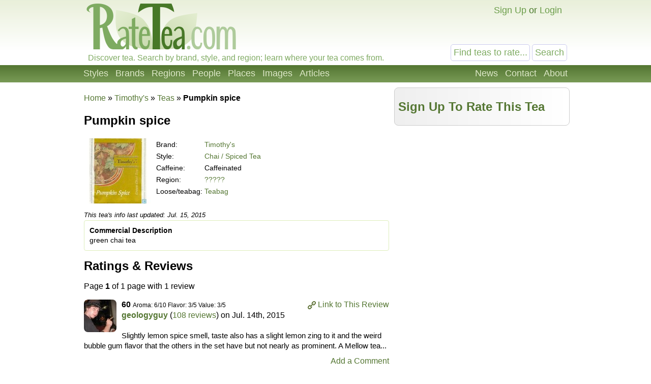

--- FILE ---
content_type: text/html; charset=UTF-8
request_url: https://ratetea.com/tea/timothys/pumpkin-spice/8105/
body_size: 5521
content:
<!DOCTYPE html>

<html lang="en" xml:lang="en" xmlns="http://www.w3.org/1999/xhtml">
<head>
<meta name="viewport" content="width=device-width, initial-scale=1.0">
<meta http-equiv="Content-Type" content="text/html;charset=UTF-8" />
<meta name="google-site-verification" content="IHYzxfgFf5DsW6_QndO5G5tTkIG6lpST6T4O4GEFYdc" />
<meta name="msvalidate.01" content="86763C6E407942D843C2763D5E0F923F" /><meta name="description" content="Ratings, reviews, and information about Pumpkin spice, a Chai / Spiced Tea from Timothy's." /><meta property="og:title" content="Pumpkin spice - Timothy's - Ratings &amp; Reviews" /><meta property="og:type" content="article" /><meta property="og:url" content="https://ratetea.com/tea/timothys/pumpkin-spice/8105/" /><meta property="og:description" content="Ratings, reviews, and information about Pumpkin spice, a Chai / Spiced Tea from Timothy's." /><meta property="og:site_name" content="RateTea" /><meta property="fb:app_id" content="223379487775697" /><link rel="image_src" href="/images/tea/8105.jpg" /><link rel="canonical" href="https://ratetea.com/tea/timothys/pumpkin-spice/8105/" /><title>Pumpkin spice - Timothy's - Ratings &amp; Reviews | RateTea</title><link rel="stylesheet" type="text/css" href="/tea.css" title="tea" /><link rel="icon" type="image/png" href="/images/favicon.png" />
</head>

<body itemscope itemtype="http://schema.org/WebPage">
<div id="top"></div>
<script>
function show_login(mobile)
{
	if (document.getElementById)
	{
		document.getElementById('choice').style.display='none';
		document.getElementById('login').style.display='block';
		document.getElementById('mobile_choice').style.display='none';
		document.getElementById('mobile_login').style.display='block';
		if (mobile) document.getElementById('new_mobile_email').focus();
		else document.getElementById('new_email').focus();
	}
	else if(document.layers)
	{
		document.choice.display='none';
		document.login.display='block';
		document.new_email.focus();
	}
	else
	{
		document.all.choice.display='none';
		document.all.login.display='block';
		document.all.new_email.focus();
	}
}

function submitenter(myfield,e)
{
var keycode;
if (window.event) keycode = window.event.keyCode;
else if (e) keycode = e.which;
else return true;

if (keycode == 13)
   {
   document.loginform.submit();
   return false;
   }
else
   return true;
}

function show_mobile_menu()
{
	document.getElementById('header').className='shown_header';
}

function hide_mobile_menu()
{
	document.getElementById('header').className='header';
}

function show_mobile_user_menu()
{
	document.getElementById('header').className='shown_user_header';
}

function hide_mobile_user_menu()
{
	document.getElementById('header').className='header';
}
</script>
<div id="header" class="header"><div class="mobile_header"><div id="mobile_menu_icon" class="mobile_menu_icon"><a href="javascript:show_mobile_menu()"><img src="/images/icons/mobile-menu.png" width="64" height="64" alt="Show Menu" onmouseover="this.src='/images/icons/mobile-menu-hover.png';" onmouseout="this.src='/images/icons/mobile-menu.png';" /></a></div><div id="mobile_menu_icon_close" class="mobile_menu_icon_close"><a href="javascript:hide_mobile_menu()"><img src="/images/icons/mobile-close.png" width="64" height="64" alt="Hide Menu" onmouseover="this.src='/images/icons/mobile-close-hover.png';" onmouseout="this.src='/images/icons/mobile-close.png';" /></a></div><div id="mobile_user_menu_icon" class="mobile_user_menu_icon"><a href="javascript:show_mobile_user_menu()"><img src="/images/icons/mobile-user.png" width="64" height="64" alt="Show User Menu" onmouseover="this.src='/images/icons/mobile-user-hover.png';" onmouseout="this.src='/images/icons/mobile-user.png';" /></a></div><div id="mobile_user_menu_icon_close" class="mobile_user_menu_icon_close"><a href="javascript:hide_mobile_user_menu()"><img src="/images/icons/mobile-close.png" width="64" height="64" alt="Hide User Menu" onmouseover="this.src='/images/icons/mobile-close-hover.png';" onmouseout="this.src='/images/icons/mobile-close.png';" /></a></div><a href="/"><img src="/images/ratetea-logo-60.png" width="184" height="60" alt="RateTea" style="display: inline-block; margin-bottom: 4px; vertical-align: bottom;" /></a><div class="mobile_search"><form method="get" action="/search/"><button>Search</button><span><input type="text" name="search" value="Find teas to rate..." onfocus="if(this.value='Find teas to rate...'){this.value='';}" /></span></form></div><div class="mobile_userbar"><div class="mobile_login" id="mobile_login"><form name="loginform" method="post" action="/check_login.php"><table><tr><td>email:</td><td><input type="text" name="new_email" id="new_mobile_email" size="12" /></td></tr><tr><td>password:</td><td><input type="password" name="new_password" size="8" onkeypress="return submitenter(this,event)" /> <input type="hidden" name="url" value="/tea/timothys/pumpkin-spice/8105/" /></td></tr><tr><td></td><td><input type="submit" name="submit_hack" value="Log In" /></td></tr></table></form><a href="/forgot_password.php">Forgot your password?</a></div><div id="mobile_choice"><a href="/signup/ea9b8/" rel="nofollow">Sign Up</a> or <a href="javascript:show_login(1)">Login</a></div></div></div><div class="full_header"><div class="logo"><a href="/"><img src="/images/rate-tea-com-100.png" width="306" height="100" alt="RateTea Logo" /></a></div><div class="userbar"><div id="login" style="float:right; display: none; text-align: right;"><form name="loginform" method="post" action="/check_login.php">email: <input type="text" name="new_email" id="new_email" size="12" /> password: <input type="password" name="new_password" size="8" onkeypress="return submitenter(this,event)" /> <input type="hidden" name="url" value="/tea/timothys/pumpkin-spice/8105/" /> <input type="submit" name="submit_hack" value="Log In" /></form><span style="font-size: 11px;"><a href="/forgot_password.php">Forgot your password?</a></span></div><div id="choice" style="float:right;"><a href="/signup/ea9b8/" rel="nofollow">Sign Up</a> or <a href="javascript:show_login(0)">Login</a></div></div><div class="searchbox"><form method="get" action="/search/"><input type="text" name="search" size="12" value="Find teas to rate..." onfocus="if(this.value='Find teas to rate...'){this.value='';}" /> <input type="submit" name="submit" value="Search" /> </form></div><div class="caption">Discover tea. Search by brand, style, and region; learn where your tea comes from.</div></div><div class="toolbarcontainer"><div class="toolbar"><div class="fr"><ul class="navlist"><li><a href="/news.php">News</a></li><li><a rel="nofollow" href="/contact/0f837/" rel="nofollow">Contact</a></li><li><a href="/about.php">About</a></li></ul></div><ul class="navlist"><li><a href="/styles.php">Styles</a></li><li><a href="/brand.php">Brands</a></li><li><a href="/region.php">Regions</a></li><li><a href="/people.php">People</a></li><li><a href="/map.php">Places</a></li><li><a href="/images.php">Images</a></li><li><a href="/list_topics.php">Articles</a></li></ul></div></div></div><div class="main"><div style="height: 10px;"></div><div class="breadcrumb left_of_wide" style="min-height: 0;" vocab="http://schema.org/" typeof="Breadcrumblist"><a href="/">Home</a> &raquo; <span property="itemListElement" typeof="ListItem"><meta property="position" content="1" /><a href="/brand/timothys/385/" property="item" typeof="WebPage"><span property="name">Timothy's</span></a></span> &raquo; <span property="itemListElement" typeof="ListItem"><meta property="position" content="2" /><a href="/search/?only=tea&amp;brand_id=385" property="item" typeof="WebPage"><span property="name">Teas</span></a></span> &raquo; <strong itemprop="name">Pumpkin spice</strong></div><script>
function total_form(thisform)
{
	update_desc();
	total=0;
	total+=document.getElementById("new_aroma").selectedIndex;
	total+=document.getElementById("new_flavor").selectedIndex;
	total+=document.getElementById("new_value").selectedIndex;
	total+=document.getElementById("new_overall").selectedIndex;
	total=Math.round(total*10/3);
	document.getElementById("total").innerHTML = total;
}

function validate_form(thisform)
{
with (thisform)
  {
  if (new_aroma.options[0].selected)
    {new_aroma.focus();alert("You must rate the aroma of this tea.");return false;}
  if (new_flavor.options[0].selected)
    {new_flavor.focus();alert("You must rate the flavor of this tea.");return false;}
  if (new_value.options[0].selected)
    {new_value.focus();alert("You must rate the value of this tea.");return false;}
  if (new_overall.options[0].selected)
    {new_overall.focus();alert("You must rate this tea overall.");return false;}
  if (new_review.value.length < 20)
    {new_review.focus();alert("You must write a detailed review before your rating will be saved!");return false;}
  }
}
function confirm_submit()
{
	return confirm("Are you sure you want to delete this rating?");
}
function update_desc()
{
	switch(document.getElementById("new_aroma").value)
	{
	case "1":
		document.getElementById("aroma_desc").innerHTML='Terrible';
		break;
	case "2":
		document.getElementById("aroma_desc").innerHTML='Bad';
		break;
	case "3":
		document.getElementById("aroma_desc").innerHTML='Poor';
		break;
	case "4":
		document.getElementById("aroma_desc").innerHTML='Mediocre';
		break;
	case "5":
		document.getElementById("aroma_desc").innerHTML='Fair';
		break;
	case "6":
		document.getElementById("aroma_desc").innerHTML='Good';
		break;
	case "7":
		document.getElementById("aroma_desc").innerHTML='Very Good';
		break;
	case "8":
		document.getElementById("aroma_desc").innerHTML='Excellent';
		break;
	case "9":
		document.getElementById("aroma_desc").innerHTML='Superb';
		break;
	case "10":
		document.getElementById("aroma_desc").innerHTML='Outstanding';
		break;
	default:
		document.getElementById("aroma_desc").innerHTML='';
	}

	switch(document.getElementById("new_flavor").value)
	{
	case "1":
		document.getElementById("flavor_desc").innerHTML='Bad';
		break;
	case "2":
		document.getElementById("flavor_desc").innerHTML='Mediocre';
		break;
	case "3":
		document.getElementById("flavor_desc").innerHTML='Fair';
		break;
	case "4":
		document.getElementById("flavor_desc").innerHTML='Good';
		break;
	case "5":
		document.getElementById("flavor_desc").innerHTML='Excellent';
		break;
	default:
		document.getElementById("flavor_desc").innerHTML='';
	}

	switch(document.getElementById("new_value").value)
	{
	case "1":
		document.getElementById("value_desc").innerHTML='Not Worth Paying For';
		break;
	case "2":
		document.getElementById("value_desc").innerHTML='Overpriced';
		break;
	case "3":
		document.getElementById("value_desc").innerHTML='Reasonably Priced';
		break;
	case "4":
		document.getElementById("value_desc").innerHTML='Good Value';
		break;
	case "5":
		document.getElementById("value_desc").innerHTML='Outstanding Value';
		break;
	default:
		document.getElementById("value_desc").innerHTML='';
	}

	switch(document.getElementById("new_overall").value)
	{
	case "1":
		document.getElementById("overall_desc").innerHTML='Terrible';
		break;
	case "2":
		document.getElementById("overall_desc").innerHTML='Bad';
		break;
	case "3":
		document.getElementById("overall_desc").innerHTML='Poor';
		break;
	case "4":
		document.getElementById("overall_desc").innerHTML='Mediocre';
		break;
	case "5":
		document.getElementById("overall_desc").innerHTML='Fair';
		break;
	case "6":
		document.getElementById("overall_desc").innerHTML='Good';
		break;
	case "7":
		document.getElementById("overall_desc").innerHTML='Very Good';
		break;
	case "8":
		document.getElementById("overall_desc").innerHTML='Excellent';
		break;
	case "9":
		document.getElementById("overall_desc").innerHTML='Superb';
		break;
	case "10":
		document.getElementById("overall_desc").innerHTML='Outstanding';
		break;
	default:
		document.getElementById("overall_desc").innerHTML='';
	}
}

</script><div class="wide_right_column"><div class="rounded" style="background-image: url('/images/g/gradient-gray-reviewer-box.png'); background-repeat: repeat-y; border: 1px solid #ccc;"><h2>&nbsp;<a href="/signup.php">Sign Up To Rate This Tea</a></h2></div><div class="container_336_mid"><script async src="//pagead2.googlesyndication.com/pagead/js/adsbygoogle.js">
</script>
<!-- RT Responsive 336x280 Mid -->
<ins class="adsbygoogle ad_336_mid"
	data-ad-client="ca-pub-6884708885265942"
	data-ad-slot="9275906929"
	data-ad-format="auto">
</ins>
<script>(adsbygoogle = window.adsbygoogle || []).push({});</script></div><div class="negmarginwrapper"><div class="container_300"><script async src="//pagead2.googlesyndication.com/pagead/js/adsbygoogle.js"></script>
<!-- RT Responsive 300x250 Mid -->
<ins class="adsbygoogle ad_300"
     data-ad-client="ca-pub-6884708885265942"
     data-ad-slot="3608011725"
     data-ad-format="auto"></ins>
<script>
(adsbygoogle = window.adsbygoogle || []).push({});
</script></div></div></div><div class="left_of_wide" itemscope itemtype="http://schema.org/Product"><meta itemprop="sku" content="8105" /><h1 itemprop="name" style="font-size: 24px;">Pumpkin spice</h1><table><tr><td style="vertical-align: top;"><img itemprop="image" src="/images/tea/8105.jpg" height="128" alt="Picture of Pumpkin spice"  /></td><td style="padding-left: 5px;"><div style="font-size: 14px;"><table style="width: 100%;"><tr><td>Brand:</td><td><a href="/brand/timothys/385/"><span itemprop="brand">Timothy's</span></a></td></tr><tr><td>Style:</td><td><a href="/style/chai-spiced-tea/40/">Chai / Spiced Tea</a></td></tr><tr><td>Caffeine:</td><td>Caffeinated</td></tr><tr><td>Region:</td><td><a href="/region/unknown/11/">?????</a></td></tr><tr><td>Loose/teabag:</td><td><a href="/topic/loose-tea-bags-sachets-compressed-blooming/18/">Teabag</a></td></tr></table><br /></div></td></tr></table><span style="font-size: 13px;"><em>This tea's info last updated: Jul. 15, 2015</em></span><div class="box"><p><strong>Commercial Description</strong></p><p itemprop="description">green chai tea</p></div><script>
function show_review(i)
{
	if (document.getElementById)
	{
		document.getElementById('trunc'+i).style.display='none';
		document.getElementById('full'+i).style.display='block';
	}
	else alert('We have not yet finished this aspect of javascript support for old browsers.');
}
</script><div class="article"><h2>Ratings &amp; Reviews</h2><a name="page"></a><p>Page <b>1</b>  of 1 page with 1 review</p><div style="position: relative; min-height: 72px;" itemprop="review" itemscope itemtype="http://schema.org/Review"><a name="rating4429"></a><div style="float: right;"><a href="/review/4429/"><img src="/images/icons/16-hyperlink.png" width="16" height="16" alt="Link" style="vertical-align: middle;" /></a> <a href="/review/4429/">Link to This Review</a></div><a href="/profile/?account_id=1236"><img src="/images/account/64/1236.jpg" width="64" height="64" class="rounded" style="float: left; margin-right: 10px;" alt="Reviewer pic" /></a><span style="font-weight: bold; margin-bottom: 0px;" itemprop="reviewRating" itemscope itemtype="http://schema.org/Rating"><span itemprop="ratingValue">60</span><meta itemprop="bestRating" content="100" /></span> <span style="font-size: 12px;">Aroma: 6/10 Flavor: 3/5 Value: 3/5</span><br /><a href="/profile/?account_id=1236"><strong itemprop="author">geologyguy</strong></a> (<a href="/browse_reviews.php?reviewer_id=1236">108 reviews</a>) on <span itemprop="datePublished">Jul. 14th, 2015</span><br /><br /><span style="font-size: 15px;" itemprop="reviewBody">Slightly lemon spice smell, taste also has a slight lemon zing to it and the weird bubble gum flavor that the others in the set have but not nearly as prominent. A Mellow tea...</span><div style="margin-top: 10px; text-align: right;"><a href="/review/4429/#comments">Add a Comment</a></div></div><a name="page"></a><p>Page <b>1</b>  of 1 page with 1 review</p></div></div><h2 style="margin-bottom: 0px;">More Flavored Tea from Timothy's</h2><div class="side_by_side_full"><div style="margin-right: 10px; position: relative;"><a href="/tea/timothys/cinnamon-twist/7966/"><img style="float: left; margin-right: 10px;" src="/images/tea/7966.jpg" width="128" height="128" alt="Picture of Cinnamon Twist" /></a><h3 style="margin-bottom: 4px;"><a href="/tea/timothys/cinnamon-twist/7966/">Cinnamon Twist</a></h3><table><tr><td>Style:</td><td><a href="/style/chai-spiced-tea/40/">Chai / Spiced Tea</a></td></tr><tr><td>Region:</td><td><a href="/region/unknown/11/">?????</a></td></tr><tr><td>Caffeine:</td><td>Caffeinated</td></tr><tr><td>Leaf:</td><td>Teabag</td></tr></table><div style="position: absolute; top: 102px; left: 0px; height: 20px; color: #ffffff; background: #7777ff; background-image: url('/images/g/gradient-percentile-blue-24.jpg'); background-repeat: repeat-x; border: 1px solid #50558c; padding: 2px;">1 Rating</div></div></div><div class="side_by_side_full"><div style="margin-right: 10px; position: relative;"><a href="/tea/timothys/jack-o-lantern/7857/"><img style="float: left; margin-right: 10px;" src="/images/tea/7857.jpg" width="128" height="128" alt="Picture of Jack O' Lantern" /></a><h3 style="margin-bottom: 4px;"><a href="/tea/timothys/jack-o-lantern/7857/">Jack O' Lantern</a></h3><table><tr><td>Style:</td><td><a href="/style/chai-spiced-tea/40/">Chai / Spiced Tea</a></td></tr><tr><td>Region:</td><td><a href="/region/unknown/11/">?????</a></td></tr><tr><td>Caffeine:</td><td>Caffeinated</td></tr><tr><td>Leaf:</td><td>Teabag</td></tr></table><div style="position: absolute; top: 102px; left: 0px; height: 20px; color: #ffffff; background: #7777ff; background-image: url('/images/g/gradient-percentile-blue-24.jpg'); background-repeat: repeat-x; border: 1px solid #50558c; padding: 2px;">1 Rating</div></div></div><div class="side_by_side_full"><div style="margin-right: 10px; position: relative;"><a href="/tea/timothys/trick-or-treat/8534/"><img style="float: left; margin-right: 10px;" src="/images/tea/8534.jpg" width="128" height="128" alt="Picture of Trick or Treat" /></a><h3 style="margin-bottom: 4px;"><a href="/tea/timothys/trick-or-treat/8534/">Trick or Treat</a></h3><table><tr><td>Style:</td><td><a href="/style/chai-spiced-tea/40/">Chai / Spiced Tea</a></td></tr><tr><td>Region:</td><td><a href="/region/unknown/11/">?????</a></td></tr><tr><td>Caffeine:</td><td>Caffeinated</td></tr><tr><td>Leaf:</td><td>Teabag</td></tr></table><div style="position: absolute; top: 102px; left: 0px; height: 20px; color: #ffffff; background: #7777ff; background-image: url('/images/g/gradient-percentile-blue-24.jpg'); background-repeat: repeat-x; border: 1px solid #50558c; padding: 2px;">1 Rating</div></div></div><div class="side_by_side_full"><div style="margin-right: 10px; position: relative;"><a href="/tea/timothys/peppermint-ginger/6921/"><img style="float: left; margin-right: 10px;" src="/images/tea/6921.jpg" width="128" height="128" alt="Picture of Peppermint Ginger - Christmas Blend" /></a><h3 style="margin-bottom: 4px;"><a href="/tea/timothys/peppermint-ginger/6921/">Peppermint Ginger - Christmas Blend</a></h3><table><tr><td>Style:</td><td><a href="/style/flavored-green-tea/56/">Flavored Green Tea</a></td></tr><tr><td>Region:</td><td><a href="/region/blend/26/">Blend</a></td></tr><tr><td>Caffeine:</td><td>Caffeinated</td></tr><tr><td>Leaf:</td><td>Loose</td></tr></table><div style="position: absolute; top: 102px; left: 0px; height: 20px; color: #ffffff; background: #7777ff; background-image: url('/images/g/gradient-percentile-blue-24.jpg'); background-repeat: repeat-x; border: 1px solid #50558c; padding: 2px;">1 Rating</div></div></div><h2><a href="/search/?only=tea&style_id=11&region_id=0&brand_id=385">Browse All Flavored Tea from Timothy's</a></h2><div class="container_728"><script async src="//pagead2.googlesyndication.com/pagead/js/adsbygoogle.js"></script>
<!-- RT Responsive 728x90 Low -->
<ins class="adsbygoogle ad_728"
     data-ad-client="ca-pub-6884708885265942"
     data-ad-slot="7909068522"
     data-ad-format="auto"></ins>
<script>
(adsbygoogle = window.adsbygoogle || []).push({});
</script></div><div class="container_336"><script async src="//pagead2.googlesyndication.com/pagead/js/adsbygoogle.js"></script>
<!-- RT Responsive 336x280 Low -->
<ins class="adsbygoogle ad_336"
     data-ad-client="ca-pub-6884708885265942"
     data-ad-slot="9106600125"
     data-ad-format="auto"></ins>
<script>
(adsbygoogle = window.adsbygoogle || []).push({});
</script></div><div class="negmarginwrapper"><div class="container_300"><script async src="//pagead2.googlesyndication.com/pagead/js/adsbygoogle.js"></script>
<!-- RT Responsive 300x250 Low -->
<ins class="adsbygoogle ad_300"
     data-ad-client="ca-pub-6884708885265942"
     data-ad-slot="3120125322"
     data-ad-format="auto"></ins>
<script>
(adsbygoogle = window.adsbygoogle || []).push({});
</script></div></div>
</div><div class="footercontainer"><div class="newfooter"><table class="footer"><tr><td><ul><li class="head"><strong>RateTea</strong></li><li><a href="/">Home</a></li><li><a href="/about.php">About</a></li><li><a href="/news.php">News</a></li><li><a href="/contact.php">Contact Us</a></li><li><a href="/signup/ea9b8/" rel="nofollow">Sign Up</a></li></ul></td><td><ul><li class="head"><strong>Top Rated</strong></li><li><a href="/highest_rated_teas.php">Best Teas</a></li><li><a href="/most_rated_teas.php">Most-Rated</a></li><li><a href="/people.php">Reviewers</a></li></ul></td><td><ul><li class="head"><strong>Explore Tea</strong></li><li><a href="/brand.php">Brands / Companies</a></li><li><a href="/style.php">Styles (Varieties/Types)</a></li><li><a href="/region.php">Tea Producing Regions</a></li><li><a href="/list_topics.php">Tea Articles</a></li><li><a href="/images.php">Pictures of Tea</a></li></ul></td><td><ul><li class="head"><strong>Sustainability</strong></li><li><a href="/topic/organic-tea/3/">Organic Tea</a></li><li><a href="/topic/fair-trade-tea/12/">Fair Trade Tea</a></li><li><a href="/tag/sustainability">More on Sustainability</a></li></ul></td><td><ul><li class="head"><strong>Legal</strong></li><li>&copy; <a href="/copyright.php">Copyright</a></li><li><a href="/privacy.php">Privacy Policy</a></li><li><a href="/terms.php">Terms of Use</a></li></ul></td></tr></table><div class="footericons"><a href="https://www.facebook.com/ratetea"><img src="/images/icons/24-facebook.png" width="24" height="24" alt="Facebook" onmouseover="this.src='/images/icons/24-facebook-hover.png';" onmouseout="this.src='/images/icons/24-facebook.png';" /></a><a href="https://twitter.com/ratetea"><img src="/images/icons/24-twitter.png" width="24" height="24" alt="Twitter" onmouseover="this.src='/images/icons/24-twitter-hover.png';" onmouseout="this.src='/images/icons/24-twitter.png';" /></a><a href="https://instagram.com/ratetea/"><img src="/images/icons/24-instagram.png" width="24" height="24" alt="Instagram" onmouseover="this.src='/images/icons/24-instagram-hover.png';" onmouseout="this.src='/images/icons/24-instagram.png';" /></a><a href="http://ratetea.tumblr.com/"><img src="/images/icons/24-tumblr.png" width="24" height="24" alt="Tumblr"  onmouseover="this.src='/images/icons/24-tumblr-hover.png';" onmouseout="this.src='/images/icons/24-tumblr.png';" /></a><a href="https://www.patreon.com/ratetea"><img src="/images/icons/24-patreon.png" width="24" height="24" alt="Patreon" onmouseover="this.src='/images/icons/24-patreon-hover.png';" onmouseout="this.src='/images/icons/24-patreon.png';" /></a></div></div></div><script>
  (function(i,s,o,g,r,a,m){i['GoogleAnalyticsObject']=r;i[r]=i[r]||function(){
  (i[r].q=i[r].q||[]).push(arguments)},i[r].l=1*new Date();a=s.createElement(o),
  m=s.getElementsByTagName(o)[0];a.async=1;a.src=g;m.parentNode.insertBefore(a,m)
  })(window,document,'script','https://www.google-analytics.com/analytics.js','ga');

  ga('create', 'UA-11645464-1', 'auto');
  ga('send', 'pageview');

</script></body></html>

--- FILE ---
content_type: text/html; charset=utf-8
request_url: https://www.google.com/recaptcha/api2/aframe
body_size: 268
content:
<!DOCTYPE HTML><html><head><meta http-equiv="content-type" content="text/html; charset=UTF-8"></head><body><script nonce="0iknRFn8xUyQC5Ict9TYDQ">/** Anti-fraud and anti-abuse applications only. See google.com/recaptcha */ try{var clients={'sodar':'https://pagead2.googlesyndication.com/pagead/sodar?'};window.addEventListener("message",function(a){try{if(a.source===window.parent){var b=JSON.parse(a.data);var c=clients[b['id']];if(c){var d=document.createElement('img');d.src=c+b['params']+'&rc='+(localStorage.getItem("rc::a")?sessionStorage.getItem("rc::b"):"");window.document.body.appendChild(d);sessionStorage.setItem("rc::e",parseInt(sessionStorage.getItem("rc::e")||0)+1);localStorage.setItem("rc::h",'1769194345621');}}}catch(b){}});window.parent.postMessage("_grecaptcha_ready", "*");}catch(b){}</script></body></html>

--- FILE ---
content_type: text/plain
request_url: https://www.google-analytics.com/j/collect?v=1&_v=j102&a=84256982&t=pageview&_s=1&dl=https%3A%2F%2Fratetea.com%2Ftea%2Ftimothys%2Fpumpkin-spice%2F8105%2F&ul=en-us%40posix&dt=Pumpkin%20spice%20-%20Timothy%27s%20-%20Ratings%20%26%20Reviews%20%7C%20RateTea&sr=1280x720&vp=1280x720&_u=IEBAAEABAAAAACAAI~&jid=99154178&gjid=1497166515&cid=1736641148.1769194345&tid=UA-11645464-1&_gid=163931399.1769194345&_r=1&_slc=1&z=761380131
body_size: -450
content:
2,cG-WH5F6YGRDC